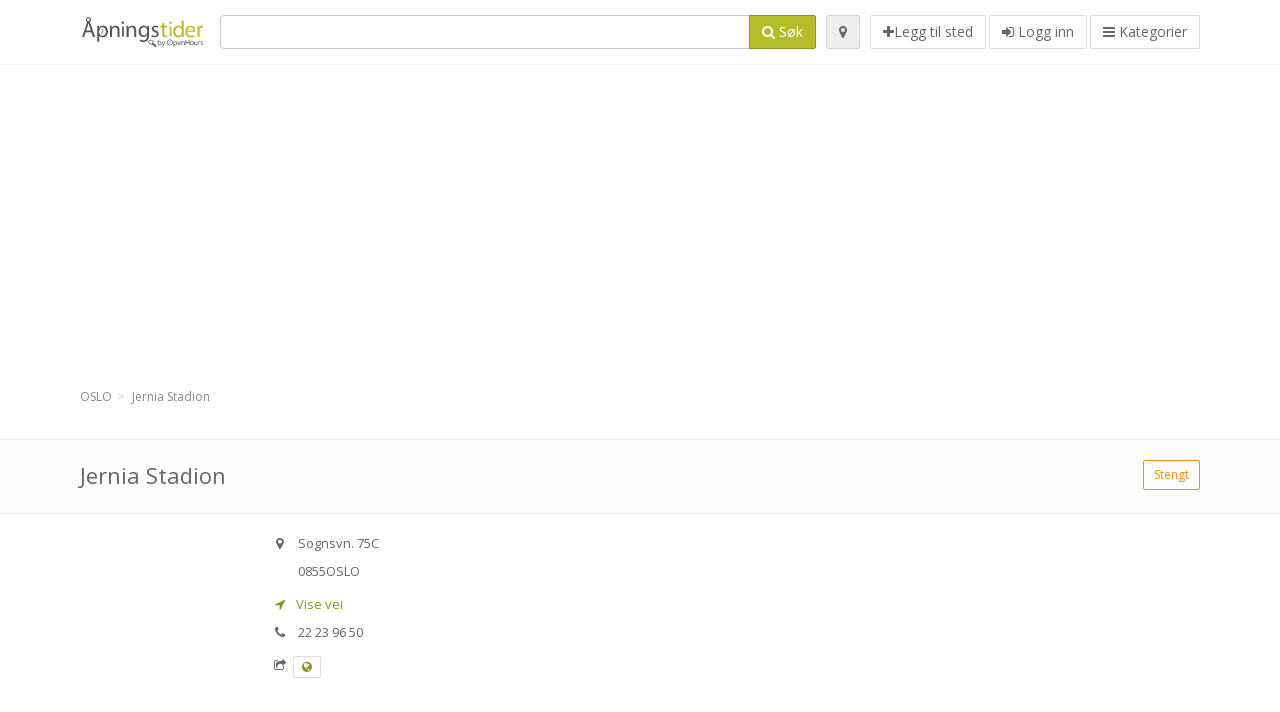

--- FILE ---
content_type: text/html; charset=utf-8
request_url: https://www.google.com/recaptcha/api2/aframe
body_size: 269
content:
<!DOCTYPE HTML><html><head><meta http-equiv="content-type" content="text/html; charset=UTF-8"></head><body><script nonce="VGIdsFWYFB5h3VG3U6FhOw">/** Anti-fraud and anti-abuse applications only. See google.com/recaptcha */ try{var clients={'sodar':'https://pagead2.googlesyndication.com/pagead/sodar?'};window.addEventListener("message",function(a){try{if(a.source===window.parent){var b=JSON.parse(a.data);var c=clients[b['id']];if(c){var d=document.createElement('img');d.src=c+b['params']+'&rc='+(localStorage.getItem("rc::a")?sessionStorage.getItem("rc::b"):"");window.document.body.appendChild(d);sessionStorage.setItem("rc::e",parseInt(sessionStorage.getItem("rc::e")||0)+1);localStorage.setItem("rc::h",'1769992119477');}}}catch(b){}});window.parent.postMessage("_grecaptcha_ready", "*");}catch(b){}</script></body></html>

--- FILE ---
content_type: image/svg+xml
request_url: https://apningstider.com/assets/logo/default-3f0a03cf727c81de3f01e90c458551ba6aed76235c61f2ba71ec51b59b4cffc1.svg
body_size: 2083
content:
<?xml version="1.0" encoding="utf-8"?>
<!-- Generator: Adobe Illustrator 17.0.0, SVG Export Plug-In . SVG Version: 6.00 Build 0)  -->
<!DOCTYPE svg PUBLIC "-//W3C//DTD SVG 1.1//EN" "http://www.w3.org/Graphics/SVG/1.1/DTD/svg11.dtd">
<svg version="1.1"
	 id="Layer_1" xmlns:cc="http://creativecommons.org/ns#" xmlns:rdf="http://www.w3.org/1999/02/22-rdf-syntax-ns#" xmlns:svg="http://www.w3.org/2000/svg" xmlns:sodipodi="http://sodipodi.sourceforge.net/DTD/sodipodi-0.dtd" xmlns:dc="http://purl.org/dc/elements/1.1/"
	 xmlns="http://www.w3.org/2000/svg" xmlns:xlink="http://www.w3.org/1999/xlink" x="0px" y="0px" width="500px" height="500px"
	 viewBox="0 0 500 500" enable-background="new 0 0 500 500" xml:space="preserve">
<g id="logo">
	<g>
		<path fill="currentColor" d="M88.955,243.474c0-6.723-0.213-12.147-0.435-17.136h8.571l0.435,9.004h0.217
			c3.905-6.406,10.085-10.201,18.657-10.201c12.689,0,22.238,10.742,22.238,26.683c0,18.874-11.502,28.206-23.869,28.206
			c-6.941,0-13.013-3.036-16.157-8.245h-0.222v28.53h-9.436V243.474z M98.391,257.471c0,1.402,0.222,2.709,0.436,3.897
			c1.736,6.626,7.483,11.18,14.32,11.18c10.085,0,15.943-8.248,15.943-20.288c0-10.518-5.531-19.519-15.615-19.519
			c-6.513,0-12.589,4.661-14.43,11.823c-0.324,1.189-0.653,2.6-0.653,3.898V257.471z"/>
		<path fill="currentColor" d="M156.007,254.319c0.217,12.912,8.458,18.228,18.002,18.228c6.834,0,10.957-1.191,14.537-2.715l1.628,6.834
			c-3.363,1.518-9.111,3.256-17.467,3.256c-16.161,0-25.814-10.635-25.814-26.474c0-15.828,9.33-28.309,24.62-28.309
			c17.142,0,21.696,15.082,21.696,24.731c0,1.953-0.217,3.471-0.328,4.447H156.007z M183.992,247.485
			c0.107-6.071-2.501-15.508-13.234-15.508c-9.658,0-13.884,8.895-14.646,15.508H183.992z"/>
		<path fill="currentColor" d="M201.73,240.544c0-5.425-0.106-9.866-0.433-14.205h8.459l0.542,8.675h0.22
			c2.603-4.992,8.675-9.872,17.356-9.872c7.263,0,18.546,4.337,18.546,22.344v31.355h-9.544v-30.263
			c0-8.459-3.146-15.517-12.152-15.517c-6.286,0-11.169,4.447-12.798,9.763c-0.43,1.191-0.652,2.822-0.652,4.447v31.569h-9.544
			V240.544z"/>
		<path fill="inherit" d="M265.879,205.724v30.595h35.361v-30.595h9.543v73.116h-9.543v-34.277h-35.361v34.277h-9.442v-73.116
			H265.879z"/>
		<path fill="inherit" d="M371.133,252.155c0,19.416-13.442,27.875-26.14,27.875c-14.21,0-25.164-10.415-25.164-27.003
			c0-17.579,11.501-27.886,26.033-27.886C360.941,225.142,371.133,236.097,371.133,252.155z M329.485,252.7
			c0,11.496,6.608,20.175,15.943,20.175c9.114,0,15.943-8.576,15.943-20.401c0-8.885-4.447-20.168-15.722-20.168
			C334.366,232.306,329.485,242.718,329.485,252.7z"/>
		<path fill="inherit" d="M422.336,264.523c0,5.42,0.113,10.192,0.435,14.317h-8.459l-0.542-8.572h-0.214
			c-2.494,4.23-8.025,9.763-17.353,9.763c-8.251,0-18.121-4.554-18.121-22.994v-30.699h9.543v29.064
			c0,9.986,3.048,16.711,11.722,16.711c6.4,0,10.847-4.45,12.579-8.674c0.548-1.414,0.869-3.155,0.869-4.885v-32.217h9.543V264.523z
			"/>
		<path fill="inherit" d="M433.379,242.718c0-6.187-0.107-11.498-0.435-16.38h8.352l0.322,10.308h0.435
			c2.387-7.054,8.144-11.504,14.543-11.504c1.077,0,1.833,0.113,2.708,0.326v9.004c-0.982-0.213-1.958-0.32-3.256-0.32
			c-6.727,0-11.502,5.096-12.799,12.25c-0.22,1.304-0.435,2.825-0.435,4.447v27.992h-9.436V242.718z"/>
		<path fill="inherit" d="M468.002,269.077c2.816,1.845,7.81,3.798,12.585,3.798c6.941,0,10.198-3.471,10.198-7.814
			c0-4.554-2.721-7.045-9.763-9.659c-9.436-3.352-13.888-8.566-13.888-14.859c0-8.461,6.84-15.402,18.115-15.402
			c5.316,0,9.983,1.518,12.912,3.255l-2.387,6.946c-2.06-1.308-5.858-3.036-10.745-3.036c-5.632,0-8.787,3.246-8.787,7.154
			c0,4.341,3.155,6.292,9.977,8.894c9.12,3.471,13.782,8.025,13.782,15.841c0,9.221-7.156,15.728-19.628,15.728
			c-5.751,0-11.073-1.411-14.757-3.575L468.002,269.077z"/>
	</g>
	<path fill="currentColor" d="M40.489,280.864c5.894,0,11.292-1.012,16.2-3.054c4.912-2.033,9.163-4.849,12.763-8.451
		c3.599-3.595,6.4-7.894,8.403-12.874c1.996-4.977,2.999-10.385,2.999-16.201c0-5.813-1.003-11.217-2.999-16.199
		c-2.003-4.984-4.804-9.272-8.403-12.87c-3.6-3.6-7.852-6.419-12.763-8.456c-4.908-2.034-10.306-3.054-16.2-3.054
		c-5.891,0-11.289,1.019-16.199,3.054c-4.908,2.037-9.162,4.856-12.762,8.456c-3.598,3.598-6.398,7.886-8.4,12.87
		c-2,4.981-3,10.385-3,16.199c0,5.816,1,11.225,3,16.201c2.002,4.98,4.801,9.278,8.4,12.874c3.6,3.602,7.854,6.418,12.762,8.451
		C29.201,279.852,34.599,280.864,40.489,280.864L40.489,280.864z M40.489,272.363c-4.505,0-8.632-0.839-12.381-2.515
		c-3.743-1.667-6.962-3.962-9.651-6.873c-2.692-2.902-4.785-6.313-6.275-10.198c-1.488-3.887-2.237-8.053-2.237-12.493
		c0-4.429,0.749-8.602,2.237-12.488c1.49-3.892,3.582-7.291,6.275-10.199c2.689-2.911,5.909-5.203,9.651-6.877
		c3.749-1.667,7.876-2.502,12.381-2.502c4.513,0,8.636,0.835,12.382,2.502c3.748,1.674,6.964,3.966,9.653,6.877
		c2.694,2.908,4.783,6.308,6.275,10.199c1.49,3.886,2.238,8.059,2.238,12.488c0,4.439-0.749,8.605-2.238,12.493
		c-1.491,3.884-3.581,7.296-6.275,10.198c-2.689,2.911-5.905,5.206-9.653,6.873C49.126,271.524,45.002,272.363,40.489,272.363
		L40.489,272.363z"/>
	<path fill="currentColor" d="M38.558,218.587c0-1.775,1.444-3.224,3.222-3.224c1.779,0,3.222,1.448,3.222,3.224v24.345
		c0,0.887-0.365,1.695-0.945,2.27l0.002,0.01L31.534,257.73c-1.259,1.259-3.299,1.259-4.556,0c-1.259-1.25-1.259-3.295,0-4.554
		L38.558,241.6V218.587z"/>
</g>
</svg>
